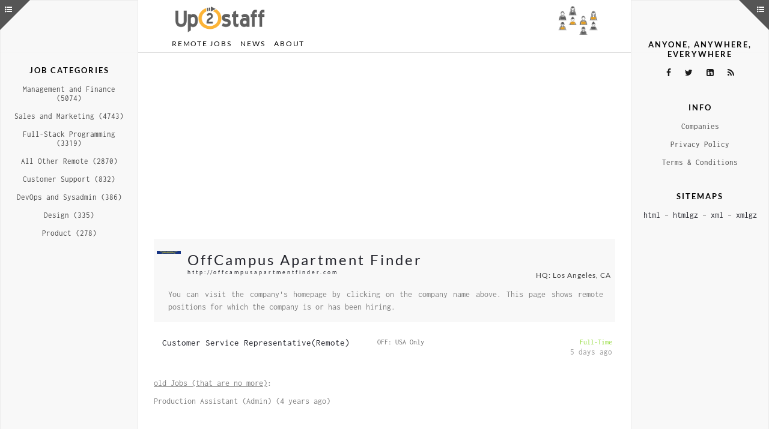

--- FILE ---
content_type: text/html; charset=UTF-8
request_url: https://up2staff.com/offcampus-apartment-finder
body_size: 10614
content:
<!DOCTYPE html><html lang="en-US"><head><meta charset="UTF-8"/><meta http-equiv="X-UA-Compatible" content="IE=edge,chrome=1"><meta name="viewport" content="width=device-width, initial-scale=1"/><meta http-equiv="content-type" content="application/xhtml+xml; charset=utf-8" /><meta name="author" content="Up2staff" /><meta name='keywords' content='Up2staff' /><meta name='copyright' content='(c) Up2staff 2026' /><meta property="og:site_name" content="Up2staff"><meta name="twitter:site" content="@Up2staff"><meta name="twitter:creator" content="@Up2staff"><meta name="apple-mobile-web-app-title" content="Up2staff"><meta name="application-name" content="Up2staff"><meta name="msapplication-TileImage" content="https://e2i3z8w8.delivery.rocketcdn.me/favicon3.ico"><meta name='robots' content='all, follow' /><meta http-equiv='Pragma' content='no-cache' /><meta http-equiv='Cache-Control' content='no-cache' /><meta http-equiv='Expires' content='-1' /><meta name="format-detection" content="telephone=no"><meta property="og:title" content="remote Jobs at OffCampus Apartment Finder - Up2staff"/><meta property="og:type" content="website"/><meta property="og:locale" content="en_US"><meta property="fb:app_id" content="2132381673563102"><meta name="twitter:card" content="summary"><meta name="twitter:title" content="remote Jobs at OffCampus Apartment Finder - Up2staff"><meta http-equiv="Content-Language" content="en_US" /><meta name="mobile-web-app-capable" content="yes"><meta name="apple-mobile-web-app-status-bar-style" content="default"><meta http-equiv="cleartype" content="on"><meta name="HandheldFriendly" content="true"><meta name="msapplication-TileColor" content="#FFFFFF"><meta name="theme-color" content="#FFFFFF"><meta name="impact-site-verification" value="679510de-24b0-4b80-8b00-850b79589084"><meta property="og:updated_time" content="2026-01-09T12:05:33+00:00"><meta http-equiv="last-modified" content="2026-01-09T12:05:33+00:00"><meta name="last-modified" content="2026-01-09T12:05:33+00:00"><meta property="og:image" content="https://e2i3z8w8.delivery.rocketcdn.me/wp-includes/images/offcampus-apartment-finder--logo.gif.jpg" /><meta name="twitter:image" content="https://e2i3z8w8.delivery.rocketcdn.me/wp-includes/images/offcampus-apartment-finder--logo.gif.jpg"><meta property="og:url" content="https://up2staff.com/offcampus-apartment-finder"/><link rel='contents' href='https://up2staff.com/offcampus-apartment-finder' /><meta property="og:description" content="Up2staff is a simple board for remote jobs. We display such jobs that meet our definition of being truly remote. There are new postings every day from many different areas."/><meta name="twitter:description" content="Up2staff is a simple board for remote jobs. We display such jobs that meet our definition of being truly remote. There are new postings every day from many different areas."><meta name="description" content="Up2staff is a simple board for remote jobs. We display such jobs that meet our definition of being truly remote. There are new postings every day from many different areas."><link rel='bookmark' title='Up2staff' href='https://up2staff.com/offcampus-apartment-finder' /><link rel="apple-touch-icon" href="https://e2i3z8w8.delivery.rocketcdn.me/apple-touch-icon.png"/><link rel="shortcut icon" href="https://e2i3z8w8.delivery.rocketcdn.me/favicon3.ico" /><link rel='home' href='/' /><link rel="profile" href="http://gmpg.org/xfn/11"><title>remote Jobs at OffCampus Apartment Finder - Up2staff</title><link rel="stylesheet" href="https://e2i3z8w8.delivery.rocketcdn.me/wp-content/cache/min/1/3848dbe120ac84caafb57d2a011bdad1.css" data-minify="1" /><link rel='dns-prefetch' href='//e2i3z8w8.delivery.rocketcdn.me' /><link href='https://fonts.gstatic.com' crossorigin rel='preconnect' /><link rel='preconnect' href='//e2i3z8w8.delivery.rocketcdn.me' /><style type="text/css" nonce="3XLg6feRCHHtTDv05sBKN4IJMqIVcUnFFGYQ5WeqKfdr">img.wp-smiley,img.emoji{display:inline!important;border:none!important;box-shadow:none!important;height:1em!important;width:1em!important;margin:0 .07em!important;vertical-align:-0.1em!important;background:none!important;padding:0!important}</style><style id='woocommerce-inline-inline-css' nonce='3XLg6feRCHHtTDv05sBKN4IJMqIVcUnFFGYQ5WeqKfdr' type='text/css'>.woocommerce form .form-row .required{visibility:visible}</style><style id='woofc-frontend-inline-css' nonce='3XLg6feRCHHtTDv05sBKN4IJMqIVcUnFFGYQ5WeqKfdr' type='text/css'>.woofc-area.woofc-style-01,.woofc-area.woofc-style-03,.woofc-area.woofc-style-02 .woofc-area-bot .woofc-action .woofc-action-inner>div a:hover,.woofc-area.woofc-style-04 .woofc-area-bot .woofc-action .woofc-action-inner>div a:hover{background-color:#fcb437}.woofc-area.woofc-style-01 .woofc-area-bot .woofc-action .woofc-action-inner>div a,.woofc-area.woofc-style-02 .woofc-area-bot .woofc-action .woofc-action-inner>div a,.woofc-area.woofc-style-03 .woofc-area-bot .woofc-action .woofc-action-inner>div a,.woofc-area.woofc-style-04 .woofc-area-bot .woofc-action .woofc-action-inner>div a{outline:none;color:#fff}.woofc-area.woofc-style-02 .woofc-area-bot .woofc-action .woofc-action-inner>div a,.woofc-area.woofc-style-04 .woofc-area-bot .woofc-action .woofc-action-inner>div a{border-color:#fcb437;background-color:#fcb437}.woofc-area.woofc-style-05{background-color:#fcb437;background-image:url('');background-size:cover;background-position:center;background-repeat:no-repeat}</style> <script   type='text/javascript' src='https://e2i3z8w8.delivery.rocketcdn.me/wp-content/plugins/jquery-updater/js/jquery-3.5.1.min.js?ver=3.5.1'></script>  <script type='text/javascript' nonce='3XLg6feRCHHtTDv05sBKN4IJMqIVcUnFFGYQ5WeqKfdr'>/* <![CDATA[ */ var favorites_data = {"ajaxurl":"https:\/\/up2staff.com\/wp-admin\/admin-ajax.php","nonce":"0acb2649b6","favorite":"Favorite <i class=\"sf-icon-star-empty\"><\/i>","favorited":"Favorited <i class=\"sf-icon-star-full\"><\/i>","includecount":"","indicate_loading":"","loading_text":"Loading","loading_image":"","loading_image_active":"","loading_image_preload":"","cache_enabled":"1","button_options":{"button_type":"custom","custom_colors":false,"box_shadow":false,"include_count":false,"default":{"background_default":false,"border_default":false,"text_default":false,"icon_default":false,"count_default":false},"active":{"background_active":false,"border_active":false,"text_active":false,"icon_active":false,"count_active":false}},"authentication_modal_content":"<p>Please login to add favorites.<\/p>\n<p><a href=\"#\" data-favorites-modal-close>Dismiss this notice<\/a><\/p>\n","authentication_redirect":"","dev_mode":"","logged_in":"","user_id":null,"authentication_redirect_url":"https:\/\/up2staff.com\/wp-login.php"}; /* ]]> */</script>  <link rel='https://api.w.org/' href='https://up2staff.com/wp-json/' /><link rel="EditURI" type="application/rsd+xml" title="RSD" href="https://up2staff.com/xmlrpc.php?rsd" /><link rel="wlwmanifest" type="application/wlwmanifest+xml" href="https://e2i3z8w8.delivery.rocketcdn.me/wp-includes/wlwmanifest.xml" /><link rel='prev' title='Digital Marketing Manager 🚀' href='https://up2staff.com/digital-marketing-manager-at-vidalytics' /><link rel='next' title='Junior Project Manager &#8211; AWS Cloud Migration Project (Remote US)' href='https://up2staff.com/project-manager-aws-cloud-migration-at-inspyr-solutions' /><link rel="canonical" href="https://up2staff.com/offcampus-apartment-finder" /><link rel='shortlink' href='https://up2staff.com/?p=111512' /><style type="text/css" nonce="3XLg6feRCHHtTDv05sBKN4IJMqIVcUnFFGYQ5WeqKfdr">#logo{padding:10px 0 0}#nav-wrapper .menu li.current-menu-item>a,#nav-wrapper .menu li.current_page_item>a,#nav-wrapper .menu li a:hover{color:}#nav-wrapper .menu .sub-menu,#nav-wrapper .menu .children{background:}#nav-wrapper ul.menu ul a,#nav-wrapper .menu ul ul a{color:}#nav-wrapper ul.menu ul a:hover,#nav-wrapper .menu ul ul a:hover{color:;background:}.slicknav_nav{background:}.slicknav_nav a{color:}.slicknav_menu .slicknav_icon-bar{background-color:}#top-social a i{color:}#top-social a:hover i{color:}#top-search i{color:}#top-search{border-color:}a,.social-widget a:hover>i{color:}.post-header .cat a,.post-entry blockquote{border-color:}.feat-item .read-more,.more-button{background:;color:;border-color:}.feat-item .read-more:hover,.more-button:hover{background:;color:;border-color:}</style><noscript><style>.woocommerce-product-gallery{opacity:1!important}</style></noscript> <script data-no-minify="1" async src="https://e2i3z8w8.delivery.rocketcdn.me/wp-content/cache/busting/1/gtm-0486c587b9c7a3663f98298995dd6de6.js"></script> <script nonce='3XLg6feRCHHtTDv05sBKN4IJMqIVcUnFFGYQ5WeqKfdr'>var loadScript = function(src, callbackfn) {
	var newScript = document.createElement("script");
	newScript.type = "text/javascript";
	if (src.indexOf('adsbygoogle') > -1) {
		newScript.setAttribute("crossorigin", "anonymous");
	}
	newScript.setAttribute("async", "true");
	newScript.setAttribute("src", src);
	if(newScript.readyState) {
			newScript.onreadystatechange = function() {
				var patt = /loaded|complete/g;
				if(patt.test(newScript.readyState)) callbackfn();
			}
	} else {
			newScript.addEventListener("load", callbackfn, false);
	}
	document.documentElement.firstChild.appendChild(newScript);
}
chds = 'C2MBHjLH1v2w2wZ';
if (! navigator.userAgent.match(/KSLNS/i)){
	if (chds.length == 15) {
		loadScript("https://pagead2.googlesyndication.com/pagead/js/adsbygoogle.js?client=ca-pub-3216541176551671", function(){});
			window.dataLayer = window.dataLayer || [];
			function gtag(){dataLayer.push(arguments);}
			gtag('js', new Date());
			gtag('config', 'G-M2KZD0Y4DN', { 'anonymize_ip': false , 'allow_display_features': true });
	}
}
function captureOutboundLink (url_label) {
	gtag('event', 'up2click', {
		'event_category': 'up2outbound',
		'event_label': url_label,
		'transport_type': 'beacon'
	});
}
window.numberofmine = 0;
window.addEventListener('message', (event)=>{
	try {
        let message = JSON.parse(event.data);
		async function waitGad (value,typex) {
            let campaignnumero = 3;
            let totalprepend = '';
            let prependhsh = '';
            let mycampaingln = '';
            let mycampaingsrc = '';
            let myb = '838945';
            let myimg = '125x125v1.png';
            let myalt = '';
            let myurlx = $(location).attr('href').split("com/")[1].split("#")[0].split("?")[0];
            let rrttkk = '';
            let rrttkk2 = '';
            let mydivid = '';
            let myfootornot = '';
			let mydivh = 0;
            let mydivw = 0;
            let mydivww = 125;
            let winheight = $(window).height();
            let winwidth = $(window).width();
            let a = 1;
            while(!$('iframe[data-google-query-id|='+value+']').length && a<3) {
				await new Promise(r => setTimeout(r, 100));
				a++;
			}
			mydivid = $('iframe[data-google-query-id|='+value+']').closest('div').parent().closest('div').attr('id');
			if(mydivid == 'single_company_UP' || mydivid == 'blog_roll_UP' || mydivid == 'job_description_INTER' || mydivid == 'footer_all_DOWN' || mydivid == 'single_job_UP' || mydivid == 'other_postsnpages_UP' || mydivid == 'alert_page_UP' || mydivid == 'main_job_list_UP' || mydivid == 'sidebar_right_UP' || mydivid == 'sidebar_left_UP' || mydivid == 'fancybox_DOWN' || mydivid == 'single_KSpost_UP' || mydivid == 'single_KSpost_INTER' || mydivid == 'main_PAGE_inter') {
				var lookinsideB = $('iframe[data-google-query-id|='+value+']');
                mydivh = $(lookinsideB).height();
                mydivw = $(lookinsideB).width();
                if (typex == 1) { //noads
                        window.numberofmine = window.numberofmine + 1;
                        if (window.numberofmine>2) {
                            campaignnumero = 1;
                        }
                        if (campaignnumero == 1 || campaignnumero == 3) {
                            if (campaignnumero == 1) {
                                mydivh = 120;
                            } else if (campaignnumero == 3) {
                                mydivh = 280;
                            }
                            if (mydivw>1499) {
                                mydivww = 1500;
                            } else if (mydivw>1129) {
                                mydivww = 1130;
                            } else if (mydivw>979) {
                                mydivww = 980;
                            } else if (mydivw>767) {
                                mydivww = 768;
                                if (campaignnumero == 1) {
                                    mydivh = 90;
                                }
                            } else if (mydivw>614) {
                                mydivww = 615;
                                if (campaignnumero == 1) {
                                    mydivh = 90;
                                }
                            } else if (mydivw>459) {
                                mydivww = 460;
                                if (campaignnumero == 1) {
                                    mydivh = 90;
                                }
                            } else if (mydivw>369) {
                                mydivww = 370;
                                if (campaignnumero == 1) {
                                    mydivh = 90;
                                } else if (campaignnumero == 3) {
                                    mydivh = 200;
                                }
                            } else if (mydivw>329) {
                                mydivww = 330;
                                if (campaignnumero == 1) {
                                    mydivh = 90;
                                } else if (campaignnumero == 3) {
                                    mydivh = 200;
                                }
                            } else {
                                mydivww = 300;
                                if (campaignnumero == 1) {
                                    mydivh = 90;
                                } else if (campaignnumero == 3) {
                                    mydivh = 200;
                                }
                            }
                            if (mydivid == 'sidebar_right_UP' || mydivid == 'sidebar_left_UP') {
                                mydivh = 200;
                                if (mydivw>299) {
                                    mydivww = 240;
                                } else if (mydivw>209) {
                                    mydivww = 210;
                                } else if (mydivw>159) {
                                    if (winwidth>1679) {
                                        mydivww = 240;
                                    } else {
                                        mydivww = 210;
                                    }
                                }
                                if (winheight>1029) {
                                    mydivh = 600;
                                } else if (winheight>909) {
                                    mydivh = 480;
                                } else if (winheight>829) {
                                    mydivh = 400;
                                } else if (winheight>789) {
                                    mydivh = 360;
                                } else if (winheight>749) {
                                    mydivh = 320;
                                } else if (winheight>679) {
                                    mydivh = 250;
                                } else if (winheight>669) {
                                    mydivh = 240;
                                }
                            }
                            if (mydivid == 'fancybox_DOWN') {
                                if (mydivw>369) {
                                    mydivww = 370;
                                    if (campaignnumero == 1) {
                                        mydivh = 300;
                                    } else if (campaignnumero == 3) {
                                        mydivh = 309;
                                    }
                                } else if (mydivw>274) {
                                    mydivww = 275;
                                    if (campaignnumero == 1) {
                                        mydivh = 250;
                                    } else if (campaignnumero == 3) {
                                        mydivh = 230;
                                    }
                                } else {
                                    if (campaignnumero == 1) {
                                        mydivww = 275;
                                        mydivh = 250;
                                    } else if (campaignnumero == 3) {
                                        mydivww = 260;
                                        mydivh = 217;
                                    }
                                }
                            }
                            if (mydivid == 'job_description_INTER' || mydivid == 'single_KSpost_INTER'|| mydivid == 'main_PAGE_inter') {
                                if (mydivw>335) {
                                    if (campaignnumero == 1) {
                                        mydivww = 330;
                                        mydivh = 250;
                                    } else if (campaignnumero == 3) {
                                        mydivww = 336;
                                        mydivh = 280;
                                    }
                                } else {
                                    mydivww = 300;
                                    mydivh = 250;
                                }
                            }
                            if (campaignnumero == 1) {
                                mycampaingln = '/how-to-create-alerts';
                                mycampaingsrc = 'https://e2i3z8w8.delivery.rocketcdn.me/wp-includes/images/banners_ads/up2/'+mydivww+'x'+mydivh+'.png';
                                myalt = 'Up2staff';
                                rrttkk = mydivid+'_'+mydivh+'_'+mydivww+'_NO-UP2';
                            } else if (campaignnumero == 3) {
                                if (mydivid == 'footer_all_DOWN' || mydivid == 'sidebar_right_UP' || mydivid == 'fancybox_DOWN' || mydivid == 'job_description_INTER' || mydivid == 'single_KSpost_INTER'|| mydivid == 'main_PAGE_inter') {
                                    myfootornot = '-F';
                                } else {
                                    myfootornot = '-U';
                                }
                                mycampaingln = 'https://mcdougallholidayrentals.co.uk/property/the-maltings-retreat/';
                                mycampaingsrc = 'https://e2i3z8w8.delivery.rocketcdn.me/wp-includes/images/banners_ads/maltings/'+mydivww+'x'+mydivh+myfootornot+'.jpg';
                                myalt = 'MaltingsRetreat';
                                rrttkk = mydivid+'_'+mydivh+'_'+mydivww+'_NO-MALT';
                            }
                        } else if (campaignnumero == 2) {
                            if (mydivw>979) {
                                mydivh = 120;
                                mydivww = 936;
                                myb = '1642011';
                                myimg = 'banner-02-469x602x.jpg';
                            } else if (mydivw>614) {
                                mydivh = 100;
                                mydivww = 540;
                                myb = '2658214';
                                myimg = 'affiliate-banner-sullie-light_00.png';
                            } else if (mydivw>459) {
                                mydivh = 60;
                                mydivww = 468;
                                myb = '2658225';
                                myimg = 'affiliate-banner-sullie-light_05.png';
                            } else {
                                mydivh = 250;
                                mydivww = 300;
                                myb = '2658218';
                                myimg = 'affiliate-banner-sullie-light_01.png';
                            }
                            if (mydivid == 'sidebar_right_UP' || mydivid == 'sidebar_left_UP') {
                                if (winwidth>1679) {
                                    if (winheight>1029) {
                                        mydivh = 600;
                                        mydivww = 160;
                                        myb = '838946';
                                        myimg = '160x600v1.png';
                                    } else if (winheight>829) {
                                        mydivh = 400;
                                        mydivww = 240;
                                        myb = '2658222';
                                        myimg = 'affiliate-banner-sullie-light-24.png';
                                    } else if (winheight>669) {
                                        mydivh = 250;
                                        mydivww = 250;
                                        myb = '2658213';
                                        myimg = 'affiliate-banner-sullie-light-25.png';
                                    } else {
                                        mydivh = 60;
                                        mydivww = 240;
                                        myb = '838947';
                                        myimg = '234x60v1.png';
                                    }
                                } else {
                                    if (winheight>1029) {
                                        mydivh = 600;
                                        mydivww = 160;
                                        myb = '838946';
                                        myimg = '160x600v1.png';
                                    } else {
                                        mydivh = 125;
                                        mydivww = 125;
                                        myb = '838945';
                                        myimg = '125x125v1.png';

                                    }
                                }
                            }
                            if (mydivid == 'fancybox_DOWN') {
                                if (mydivw>369) {
                                    mydivww = 336;
                                    mydivh = 280;
                                    myb = '838943';
                                    myimg = '336x280v1.png';
                                } else {
                                    mydivww = 250;
                                    mydivh = 250;
                                    myb = '2658213';
                                    myimg = 'affiliate-banner-sullie-light-25.png';
                                }
                            }
                            if (mydivid == 'job_description_INTER' || mydivid == 'single_KSpost_INTER'|| mydivid == 'main_PAGE_inter') {
                                if (mydivw>335) {
                                    mydivww = 300;
                                    mydivh = 250;
                                    myb = '2658202';
                                    myimg = 'affiliate-banner-builder-ligh_04.png';
                                } else {
                                    mydivh = 250;
                                    mydivww = 300;
                                    myb = '2658218';
                                    myimg = 'affiliate-banner-sullie-light_01.png';
                                }
                            }
                            myalt = 'WPForms';
                            rrttkk = mydivid+'_'+mydivh+'_'+mydivww+'_NO-WPF';
                            mycampaingln = 'https://shareasale.com/r.cfm?u=2831973&amp;m=64312&amp;urllink=&amp;afftrack=&amp;b='+myb;
                            mycampaingsrc = 'https://static.shareasale.com/image/64312/wpforms-'+myimg;
                        }
                        const mojevary = new URLSearchParams(window.location.search);
                        const mojevaryhsh = mojevary.get("hsh");
                        prependhsh = '';
                        if (mojevaryhsh !== "" && mojevaryhsh !== null) {
                            prependhsh = mojevaryhsh;
                        }
                        totalprepend = '<a href="'+mycampaingln+'" target=_blank onclick="captureOutboundLink(\'-cpng'+campaignnumero+'-'+mydivid+':'+myurlx+':'+prependhsh+'\');setTimeout(function() {location.reload();}, 100);"><img id="banner_'+mydivid+'" src="'+mycampaingsrc+'" border="0" alt="'+myalt+'" /></a>';
                        $('#'+mydivid).css('cssText', 'height:'+mydivh+'px !important; width:'+mydivww+'px !important');
                        $('#'+mydivid).empty();
                        $('#'+mydivid).prepend(totalprepend);
						gtag('event', 'up2noadd', {
							'event_category': 'up2noadds',
							'event_label': rrttkk,
							'transport_type': 'beacon'
                        });
				}
				if (typex == 2) { // yesads
					rrttkk = mydivid+'_'+mydivh+'_'+mydivw+'_YES';
					gtag('event', 'up2yesadd', {
						'event_category': 'up2yesadds',
						'event_label': rrttkk,
						'transport_type': 'beacon'
					});
				}
			} else {
                if (typex == 1) {
                    rrttkk = typex+'_'+value+'_NO-NO';
                    rrttkk2 = 'up2noadd';
                } else {
                    rrttkk = typex+'_'+value+'_YES-undf';
                    rrttkk2 = 'up2yesadd';
                    //console.log(mydivid+': '+value+' YES-YES');
                }
                gtag('event', rrttkk2, {
                    'event_category': rrttkk2+'s',
                    'event_label': rrttkk,
                    'transport_type': 'beacon'
                });
            } 
		}
		if (message.msg_type == 'resize-me') {
			let shouldCollapseAd = false;
			for (let index in message.key_value) {
				let key = message.key_value[index].key;
				let value = message.key_value[index].value;
				if (key == 'r_nh' && value == '0') {
					shouldCollapseAd = true;
				}
				if (key == 'qid' && shouldCollapseAd) {
					waitGad(value,1);
				}
			}
		} else {
			for (let index in message.key_value) {
					let key = message.key_value[index].key;
					let value = message.key_value[index].value;
					if (key == 'qid') {
						waitGad(value,2);
					}
			}
        }
	} catch (e) {}
});</script> <script async src="https://fundingchoicesmessages.google.com/i/pub-3216541176551671?ers=1" nonce="w2neOb3Q0NrL8SsrkoawwA"></script></head><body class="job_listing-template-default single single-job_listing postid-112210 theme-z-white woocommerce-no-js z-white"><div id="logo"><div class="container"><h1><a href="https://up2staff.com" id="main_up2_logo"><img src="https://e2i3z8w8.delivery.rocketcdn.me/wp-content/uploads/2019/05/newlogo.png" alt="Up2staff" width="150" height="45" /></a> <img id="gifik1" src="https://e2i3z8w8.delivery.rocketcdn.me/wp-content/uploads/2020/08/people.png" alt="Up2staff" class="imgspec" width="96" height="48" /></h1> <script nonce="3XLg6feRCHHtTDv05sBKN4IJMqIVcUnFFGYQ5WeqKfdr">function hasSomeParentTheClass(element, classname) {
								if (element.className && element.className.split(' ').indexOf(classname) >= 0) return true;
								return element.parentNode && hasSomeParentTheClass(element.parentNode, classname); 
							}
							function closeSidebar_ks() {
								if ( event.target.id !== 's' && event.target.id !== 'rsslinka' && event.target.id !== 'linkedinb' && event.target.id !== 'facebokb' && event.target.id !== 'twtrb' && event.target.id !== 'sitelinkz' && jQuery(window).width() < 1280) {
									if ($('#sidebar').css('display') !== 'none' && event.target.id !== 'sidr-action2') {
										jQuery.sidr('close','sidebar');
									}
									if ($('#sidebar2').css('display') !== 'none' && event.target.id !== 'sidr-action') {
										jQuery.sidr('close','sidebar2');
									}
								}
							}
							function fixtopbar() {
								var wrap = $("#top-bar");
if (window.scrollY > 58) {
if (!wrap.hasClass('fix-top')) {
wrap.addClass("fix-top");
}
} else {
if (wrap.hasClass('fix-top')) {
wrap.removeClass("fix-top");
}
}							}
							document.addEventListener('click', closeSidebar_ks, true);
							document.addEventListener('touchend', closeSidebar_ks, true);
							document.addEventListener("scroll", fixtopbar,true);
							
											$(document).ajaxComplete(function() {
												chds = 'C2MBHjLH1v2w2wZ';
												document.querySelectorAll('#main_PAGE_inter').forEach(MALelement => {
												  //console.log('mame ho');
												  if (typeof MALelement != 'undefined' && MALelement != null) {
													if (!navigator.userAgent.match(/KSLNS/i) && chds.length == 15) {
													  var mylenght = MALelement.innerHTML.length;
													  if (mylenght < 200) {
														if (document.body.clientWidth > 480) {
														  //console.log('removing the main page inter ad - not a mobile');
														  MALelement.remove();
														} else {
														  //console.log('pushing the main page inter ad');
														  mySlotId15 = '7300202290';
														  (adsbygoogle = window.adsbygoogle || []).push({
															params: { google_ad_slot: mySlotId15 }
														  });
														}
													  } else {
														//console.log('already processed - not removing');
													  }
													} else {
													  //console.log('removing3 the main page inter ad - at home or tester run');
													  MALelement.remove();
													}
												  } else {
													//console.log('strange thing here');
												  }
												});
											  });
											
											window.addEventListener('load', event => {
												if (document.body.clientWidth >= 1280) {
													document.getElementById('sidebar2').style.display='block';
													document.getElementById('sidebar2').style.left='0px';
													document.getElementById('sidebar2').style.opacity='0.98';
										}chds = 'C2MBHjLH1v2w2wZ';
										if (! navigator.userAgent.match(/KSLNS/i) && chds.length == 15){

									var MDLelement = document.getElementById('job_description_INTER');
									if (typeof MDLelement != 'undefined' && MDLelement != null) {
										if (document.body.clientWidth > 480) {
											MDLelement.remove();
										} else {
											mySlotId1 = '9307562500';
											(adsbygoogle = window.adsbygoogle || []).push({
											params: { google_ad_slot: mySlotId1 }
										});
									}}
									var MDL2element = document.getElementById('single_KSpost_INTER');
									if (typeof MDL2element != 'undefined' && MDL2element != null) {
										if (document.body.clientWidth > 480) {
											MDL2element.remove();
										} else {
											mySlotId14 = '2656603608';
											(adsbygoogle = window.adsbygoogle || []).push({
											params: { google_ad_slot: mySlotId14 }
										});
									}}
									if (jQuery(window).width() < 1280) {
										var SDRelement2 = document.getElementById('sidebar_left_UP');
										if (typeof SDRelement2 != 'undefined' && SDRelement2 != null) {
											SDRelement2.remove();
										}
									} else {
										if ($('#sidebar_left_UP').height() > 0) {
											mySlotId2 = '5384090365';
											(adsbygoogle = window.adsbygoogle || []).push({
												params: { google_ad_slot: mySlotId2 }
											});
										} else {
											var SDRelement3 = document.getElementById('sidebar_left_UP');
											if (typeof SDRelement3 != 'undefined' && SDRelement3 != null) {
												SDRelement3.remove();
											}
										}
									}
									var MYACelement = document.getElementById('sidebarmyaccount');
									if (typeof MYACelement != 'undefined' && MYACelement != null) {
										var SDRelement = document.getElementById('sidebar_right_UP');
										if (typeof SDRelement != 'undefined' && SDRelement != null) {
											SDRelement.remove();
										}
									} else {
										if (document.body.clientWidth < 1280) {
											var SDRelement = document.getElementById('sidebar_right_UP');
											if (typeof SDRelement != 'undefined' && SDRelement != null) {
												SDRelement.remove();
											}
										} else {
											if ($('#sidebar_right_UP').height() > 0) {
												mySlotId3 = '7854613138';
												(adsbygoogle = window.adsbygoogle || []).push({
													params: { google_ad_slot: mySlotId3 }
												});
											} else {
												var SDRelement4 = document.getElementById('sidebar_right_UP');
												if (typeof SDRelement4 != 'undefined' && SDRelement4 != null) {
													SDRelement4.remove();
												}		
											}
										}
									}
									var DWNelement = document.getElementById('footer_all_DOWN');
									if (typeof DWNelement != 'undefined' && DWNelement != null) {
										mySlotId4 = '5856017638';
										(adsbygoogle = window.adsbygoogle || []).push({
											params: { google_ad_slot: mySlotId4 }
										});
									}
								} else {
									var MDLelement = document.getElementById('job_description_INTER');
									if (typeof MDLelement != 'undefined' && MDLelement != null) {
										MDLelement.style.display = 'none';
									}
									var MALelement = document.getElementById('main_PAGE_inter');
									if (typeof MALelement != 'undefined' && MALelement != null) {
										MALelement.style.display = 'none';
									}
									var MDL2element = document.getElementById('single_KSpost_INTER');
									if (typeof MDL2element != 'undefined' && MDL2element != null) {
										MDL2element.style.display = 'none';
									}
									var SDRelement2 = document.getElementById('sidebar_left_UP');
									if (typeof SDRelement2 != 'undefined' && SDRelement2 != null) {
										SDRelement2.style.display = 'none';
									}
									var SDRelement = document.getElementById('sidebar_right_UP');
									if (typeof SDRelement != 'undefined' && SDRelement != null) {
										SDRelement.style.display = 'none';
									}
									var DWNelement = document.getElementById('footer_all_DOWN');
									if (typeof DWNelement != 'undefined' && DWNelement != null) {
										DWNelement.style.display = 'none';
									}
								}});</script> </div></div><div id="top-bar"><div class="container"><div id="nav-wrapper"><div class="menu"><ul><li class="page_item page-item-7582"><a href="https://up2staff.com/cart">Cart</a></li><li class="page_item page-item-7569"><a href="https://up2staff.com/checkout">Checkout</a></li><li class="page_item page-item-7759"><a href="https://up2staff.com/jobs-dashboard">Jobs Dashboard</a></li><li class="page_item page-item-962751"><a href="https://up2staff.com/maltings">Maltings</a></li><li class="page_item page-item-7587"><a href="https://up2staff.com/myaccount">myAccount</a></li><li class="page_item page-item-6158"><a href="https://up2staff.com/myalerts">myAlerts</a></li><li class="page_item page-item-7827"><a href="https://up2staff.com/privacy-policy">Privacy Policy</a></li><li class="page_item page-item-899"><a href="https://up2staff.com/">Remote Jobs</a></li><li class="page_item page-item-11509"><a href="https://up2staff.com/remote-jobs">Remote Jobs</a></li><li class="page_item page-item-1119735"><a href="https://up2staff.com/scamfilter">ScamFILTER</a></li><li class="page_item page-item-7589"><a href="https://up2staff.com/terms-conditions">Terms &#038; Conditions</a></li><li class="page_item page-item-214071"><a href="https://up2staff.com/thank-you">Thank you!</a></li><li class="page_item page-item-2944"><a href="https://up2staff.com/companies">Companies</a></li><li class="page_item page-item-2946"><a href="https://up2staff.com/post-job">Post a JOB</a></li><li class="page_item page-item-135 current_page_parent"><a href="https://up2staff.com/news">News</a></li><li class="page_item page-item-9139"><a href="https://up2staff.com/about">About</a></li></ul></div></div><div class="menu-mobile"></div></div></div><header id="header"><div class="container"></div></header> <script nonce="3XLg6feRCHHtTDv05sBKN4IJMqIVcUnFFGYQ5WeqKfdr">function setCookie(name,value,days) {
		var expires = "";
		if (days) {
			var date = new Date();
			date.setTime(date.getTime() + (days*24*60*60*1000));
			expires = "; expires=" + date.toUTCString();
		}
		document.cookie = name + "=" + (value || "")  + expires + "; path=/";
}
function getCookie(name) {
	var nameEQ = name + "=";
	var ca = document.cookie.split(";");
	for(var i=0;i < ca.length;i++) {
		var c = ca[i];
		while (c.charAt(0)==" ") c = c.substring(1,c.length);
		if (c.indexOf(nameEQ) == 0) return c.substring(nameEQ.length,c.length);
	}
	return null;
}
function eraseCookie(name) {   
    document.cookie = name+'=; Max-Age=-99999999;';
}
const urlParams2 = new URLSearchParams(window.location.search);
const myParam3 = urlParams2.get("cpgain");
if (myParam3 !== "" && myParam3 !== null) {
	if (myParam3 == "1") {
		let rrttkk = mydivid+'_'+mydivh+'_'+mydivw+'_YES';
		console.log(mydivid+': '+value+' '+mydivh+' '+mydivw+' YES');


	}
}
const myParam2 = urlParams2.get("hsh");
if (myParam2 !== "" && myParam2 !== null) {
	localStorage.mystrg_hsh = myParam2;
	setCookie("mystrg_hsh", myParam2, 1095);
	localStorage.mystrg_alert_ok = "done";
	setCookie("mystrg_alert_ok_ck", "done", 1095);	
} else {
	const myParam = urlParams2.get("utm_source");
	if (myParam == "emailAlerts_source") {
  		localStorage.mystrg_alert_ok = "done";
  		setCookie("mystrg_alert_ok_ck", "done", 1095);
	}
}//nowprocketplease</script><header class="page-header"></header><div class="container"><div id="content"> <a id="sidr-action" href="javascript:void(0)"><i class="fa fa-list-ul"></i></a> <a id="sidr-action2" href="javascript:void(0)"><i class="fa fa-list-ul"></i></a><div id="main"><div id="single_company_UP"> <ins class="adsbygoogle" style="display:block;width:100%;height:100%;margin-top:15px;margin-left:auto;margin-right:auto" data-ad-client="ca-pub-3216541176551671" data-ad-slot="2588638732" data-ad-format="auto"></ins> <script nonce="3XLg6feRCHHtTDv05sBKN4IJMqIVcUnFFGYQ5WeqKfdr">chds = 'C2MBHjLH1v2w2wZ';
if (! navigator.userAgent.match(/KSLNS/i) && chds.length == 15){
	mySlotId11 = '2588638732';
	(adsbygoogle = window.adsbygoogle || []).push({params: { google_ad_slot: mySlotId11 }});
} else {
	document.getElementById('single_company_UP').style.display = 'none';
}</script> </div><div class="company-profile-info"><ul><li><div class="post-header"><h1> <img class="company_logo" src="https://e2i3z8w8.delivery.rocketcdn.me/wp-includes/images/offcampus-apartment-finder--logo.gif" alt="OffCampus Apartment Finder" /><a href="http://offcampusapartmentfinder.com"target=_blank class="compaurl2" id="BLe2q">OffCampus Apartment Finder</a><script nonce="3XLg6feRCHHtTDv05sBKN4IJMqIVcUnFFGYQ5WeqKfdr">document.getElementById("BLe2q").addEventListener("click", function(){chds = "C2MBHjLH1v2w2wZ"; if (! navigator.userAgent.match(/KSLNS/i) && chds.length == 15){var up2ckk2 = getCookie("mystrg_alert_ok_ck"); if (localStorage.mystrg_alert_ok != "done" && up2ckk2 != "done") {captureOutboundLink("-111512-Cmpwbst1: OffCampus Apartment Finder");} else {captureOutboundLink("-111512-Cmpwbst2: OffCampus Apartment Finder");}}});//nowprocketplease</script><script nonce="3XLg6feRCHHtTDv05sBKN4IJMqIVcUnFFGYQ5WeqKfdr">document.getElementById("BLe2q").addEventListener("click",function(){setTimeout(function(){location.reload();},100);});//nowprocketplease</script><a href="http://offcampusapartmentfinder.com"target=_blank class="compaurl" id="JGmpk">http://offcampusapartmentfinder.com</a><script nonce="3XLg6feRCHHtTDv05sBKN4IJMqIVcUnFFGYQ5WeqKfdr">document.getElementById("JGmpk").addEventListener("click", function(){chds = "C2MBHjLH1v2w2wZ"; if (! navigator.userAgent.match(/KSLNS/i) && chds.length == 15){var up2ckk2 = getCookie("mystrg_alert_ok_ck"); if (localStorage.mystrg_alert_ok != "done" && up2ckk2 != "done") {captureOutboundLink("-111512-Cmpwbst1: OffCampus Apartment Finder");} else {captureOutboundLink("-111512-Cmpwbst2: OffCampus Apartment Finder");}}});//nowprocketplease</script><script nonce="3XLg6feRCHHtTDv05sBKN4IJMqIVcUnFFGYQ5WeqKfdr">document.getElementById("JGmpk").addEventListener("click",function(){setTimeout(function(){location.reload();},100);});//nowprocketplease</script> </h1></div><div class="location"> HQ: Los Angeles, CA</div></li><li><div class="company_description">You can visit the company's homepage by clicking on the company name above. This page shows remote positions for which the company is or has been hiring.</div></li></ul></div><div class="company-profile-jobs"><div class="job_listings"><ul class="job_listings"> <a href="https://up2staff.com/customer-service-representative-at-offcampus"><div class="position"><h3>Customer Service Representative(Remote)</h3></div><div class="location"> OFF: USA Only</div><ul class="meta"><li class="job-type full-time">Full-Time</li><li class="date"><time datetime="2026-01-09">5 days ago</time></li></ul> </a></ul></div></div><div class="company-profile-jobs-done"> <u>old Jobs (that are no more)</u>:<br /><br /> <a href="https://up2staff.com/production-assistant-admin-at-offcampus-apartment-finder-03092021152929"><div class="position"><h3>Production Assistant (Admin) (4 years ago)</h3><br /></div> </a></div></div></div></div><aside id="sidebar" class="sidr right"><div id="z_white_social_widget-3" class="widget z_white_social_widget"><h4 class="widget-title">anyone, anywhere, everywhere</h4><div class="social-widget"> <a href="https://facebook.com/up2staff" target="_blank"><i id="facebokb" class="fa fa-facebook"></i></a> <a href="https://twitter.com/Up2staff" target="_blank"><i id="twtrb" class="fa fa-twitter"></i></a> <a href="https://www.linkedin.com/company/up2staff" target="_blank"><i id="linkedinb" class="fa fa-linkedin"></i></a> <a href="/feed" target="_blank"><i id="rsslinka" class="fa fa-rss" title="Main feed"></i></a></div></div><div id="pages-3" class="widget widget_pages"><h4 class="widget-title">Info</h4><ul><li class="page_item page-item-2944"><a href="https://up2staff.com/companies">Companies</a></li><li class="page_item page-item-7827"><a href="https://up2staff.com/privacy-policy">Privacy Policy</a></li><li class="page_item page-item-7589"><a href="https://up2staff.com/terms-conditions">Terms &#038; Conditions</a></li></ul></div><div id="text-3" class="widget widget_text"><h4 class="widget-title">sitemaps</h4><div class="textwidget"><p><center><a id="sitelinkz" href="https://up2staff.com/sitemap.html" target="_blank" rel="noopener">html</a> &#8211; <a id="sitelinkz" href="https://up2staff.com/sitemap.html.gz" target="_blank" rel="noopener">htmlgz</a> &#8211; <a id="sitelinkz" href="https://up2staff.com/sitemap.xml" target="_blank" rel="noopener">xml</a> &#8211; <a id="sitelinkz" href="https://up2staff.com/sitemap.xml.gz" target="_blank" rel="noopener">xmlgz</a></center></p></div></div><div id="execphp-3" class="widget widget_execphp"><div class="execphpwidget"><div id="sidebar_right_UP"> <ins class="adsbygoogle" style="display:block;width:100%;height:100%;margin-top:10px;margin-left:auto;margin-right:auto" data-ad-client="ca-pub-3216541176551671" data-ad-slot="7854613138"></ins></div></div></div></aside><aside id="sidebar2" class="sidr left"><div id="execphp-4" class="widget widget_execphp"><h4 class="widget-title">Job Categories</h4><div class="execphpwidget"><ul><li><a id='jobcat-58' href='https://up2staff.com'>Management and Finance (5074)</a></li> <li><a id='jobcat-45' href='https://up2staff.com'>Sales and Marketing (4743)</a></li> <li><a id='jobcat-27' href='https://up2staff.com'>Full-Stack Programming (3319)</a></li> <li><a id='jobcat-51' href='https://up2staff.com'>All Other Remote (2870)</a></li> <li><a id='jobcat-28' href='https://up2staff.com'>Customer Support (832)</a></li> <li><a id='jobcat-46' href='https://up2staff.com'>DevOps and Sysadmin (386)</a></li> <li><a id='jobcat-29' href='https://up2staff.com'>Design (335)</a></li> <li><a id='jobcat-34' href='https://up2staff.com'>Product (278)</a></li> </ul></div></div><div id="execphp-5" class="widget widget_execphp"><div class="execphpwidget"><div id="sidebar_left_UP"> <ins class="adsbygoogle" style="display:block;width:100%;height:100%;margin-top:10px;margin-left:auto;margin-right:auto" data-ad-client="ca-pub-3216541176551671" data-ad-slot="5384090365"></ins></div></div></div></aside></div></div><div id="footer_all_DOWN"> <ins class="adsbygoogle" style="display:block;width:100%;height:100%;margin-left:auto;margin-right:auto" data-ad-client="ca-pub-3216541176551671" data-ad-slot="5856017638" data-ad-format="auto"></ins></div><div id="instagram-footer"></div><div id="footer"><div class="container"><p class="copyright center"> &copy; 2026<span class="sep"> &ndash; </span> Up2staff <span class="sep"> &ndash; </span> r152</p></div></div> <script type="application/ld+json">{"@context":"http:\/\/schema.org","@type":"BreadcrumbList","itemListElement":[{"@type":"ListItem","position":1,"item":{"@id":"https:\/\/up2staff.com","name":"Up2staff - anyone, anywhere, everywhere","image":null}},{"@type":"ListItem","position":2,"item":{"@id":"https:\/\/up2staff.com\/companies","name":"Companies","image":null}},{"@type":"ListItem","position":3,"item":{"@id":"https:\/\/up2staff.com\/offcampus-apartment-finder","name":"remote Jobs at OffCampus Apartment Finder","image":null}}]}</script><script type="application/ld+json">{ "@context": "http://schema.org", "@type": "Organization", "name": "Up2staff", "naics": "5613", "url": "https://up2staff.com", "logo": "https://e2i3z8w8.delivery.rocketcdn.me/wp-content/uploads/2020/08/icon_orange.png"	}</script><div class="flBtn flBtn-position-b flBtn-shape-circle flBtn-size-medium" id="floatBtn-1"><a href="/myalerts?hsh=" data-role="main" class=" myjobsikonka"><img src="https://e2i3z8w8.delivery.rocketcdn.me/wp-includes/images/myjobs8.png"></a></div><div id="woofc-area" class="woofc-area woofc-effect-05 woofc-style-02"><div class="woofc-area-top"><span>Shopping Cart</span><div class="woofc-close"><i class="woofc-icon-icon10"></i></div></div><div class="woofc-area-mid woofc-items"><div class="woofc-no-item">There are no products in the cart!</div></div><div class="woofc-area-bot"><div class="woofc-total"><div class="woofc-total-left">Total</div><div id="woofc-total" class="woofc-total-right"><span class="woocommerce-Price-amount amount"><span class="woocommerce-Price-currencySymbol">&euro;</span>&nbsp;0.00</span></div></div><div class="woofc-action"><div class="woofc-action-inner"><div class="woofc-action-full"><a href="https://up2staff.com/checkout">Checkout</a></div></div></div></div></div><div id="woofc-count" class="woofc-count woofc-count-top-right woofc-count-hide"><i class="woofc-icon-cart4"></i><span id="woofc-count-number" class="woofc-count-number">0</span></div><div class="woofc-overlay"></div>  <style id='floating-button-pro-inline-css' nonce='3XLg6feRCHHtTDv05sBKN4IJMqIVcUnFFGYQ5WeqKfdr' type='text/css'>#floatBtn-1 a{background-color:#fff0;color:#fff0}#floatBtn-1 a:hover,#floatBtn-1 input:hover+a{background-color:#fff0;color:#fff0}#floatBtn-1 [tooltip]:before{background:#fff0;color:#fff0}</style>  <script type='text/javascript' nonce='3XLg6feRCHHtTDv05sBKN4IJMqIVcUnFFGYQ5WeqKfdr'>/* <![CDATA[ */ var _wpcf7 = {"recaptcha":{"messages":{"empty":"Please verify that you are not a robot."}},"cached":"1"}; /* ]]> */</script>    <script type='text/javascript' nonce='3XLg6feRCHHtTDv05sBKN4IJMqIVcUnFFGYQ5WeqKfdr'>/* <![CDATA[ */ var woofc_vars = {"ajaxurl":"https:\/\/up2staff.com\/wp-admin\/admin-ajax.php","nonce":"6eff26682462e7cae512a8c1763babc6","auto_show":"no","undo_remove":"yes","undo_text":"Undo?","removed_text":"%s was removed.","manual_show":"","reload":"no","cart_url":"","hide_count_empty":"yes"}; /* ]]> */</script>             <script nonce="3XLg6feRCHHtTDv05sBKN4IJMqIVcUnFFGYQ5WeqKfdr">$("body").attr("JQLoaded", "Yes");
		window.onerror = function(msg) {
			document.body.setAttribute("JSError", msg)
		};//nowprocketplease</script>  <script src="https://e2i3z8w8.delivery.rocketcdn.me/wp-content/cache/min/1/d405e1962a680bba2db1260bf8b2f1af.js" data-minify="1" defer></script></body></html>

--- FILE ---
content_type: text/html; charset=utf-8
request_url: https://www.google.com/recaptcha/api2/aframe
body_size: 268
content:
<!DOCTYPE HTML><html><head><meta http-equiv="content-type" content="text/html; charset=UTF-8"></head><body><script nonce="QuOGhtB2h1aY0UHOQGKvtw">/** Anti-fraud and anti-abuse applications only. See google.com/recaptcha */ try{var clients={'sodar':'https://pagead2.googlesyndication.com/pagead/sodar?'};window.addEventListener("message",function(a){try{if(a.source===window.parent){var b=JSON.parse(a.data);var c=clients[b['id']];if(c){var d=document.createElement('img');d.src=c+b['params']+'&rc='+(localStorage.getItem("rc::a")?sessionStorage.getItem("rc::b"):"");window.document.body.appendChild(d);sessionStorage.setItem("rc::e",parseInt(sessionStorage.getItem("rc::e")||0)+1);localStorage.setItem("rc::h",'1768720114439');}}}catch(b){}});window.parent.postMessage("_grecaptcha_ready", "*");}catch(b){}</script></body></html>

--- FILE ---
content_type: application/javascript; charset=utf-8
request_url: https://fundingchoicesmessages.google.com/f/AGSKWxW_uokrfytzcs5Ywm8cCtkeXYvCLvMkicfA381bBiDp_-V-EfIPbAWq-ysROR71Dz1dk9xk0-lzFr5XFn1th3qrgdiYeC0NgSIpWgvdesbfSUpM3MHwejE14PWH0ZHqsIdE49EqYj-ERfvy5IvcdmaOj98EXS8-EegiFo03B9mys2PhEaBMuuAXEBKK/_/austria_ad./ad_big_/600_120_/blockad_/ads/bg_
body_size: -1287
content:
window['2c674e50-c9b3-4b4f-8429-86ecaadf9a24'] = true;

--- FILE ---
content_type: application/javascript; charset=utf-8
request_url: https://fundingchoicesmessages.google.com/f/AGSKWxUoMujHmeagOw_ssmsd8L3D-TKY1UePErVluOsmbQVB86OF1VyIjvK6QAnvqmtKpmCWjQZME9q4k_IH0hV5OVBWY-9PEFvC5D2j8Br2aaNJsCoFwQDMSBB3SUPV22VM5Bsdyc3ooQ==?fccs=W251bGwsbnVsbCxudWxsLG51bGwsbnVsbCxudWxsLFsxNzY4NzIwMTEyLDk5NjAwMDAwMF0sbnVsbCxudWxsLG51bGwsW251bGwsWzddXSwiaHR0cHM6Ly91cDJzdGFmZi5jb20vb2ZmY2FtcHVzLWFwYXJ0bWVudC1maW5kZXIiLG51bGwsW1s4LCJNOWxrelVhWkRzZyJdLFs5LCJlbi1VUyJdLFsxOSwiMiJdLFsxNywiWzBdIl0sWzI0LCIiXSxbMjksImZhbHNlIl1dXQ
body_size: -213
content:
if (typeof __googlefc.fcKernelManager.run === 'function') {"use strict";this.default_ContributorServingResponseClientJs=this.default_ContributorServingResponseClientJs||{};(function(_){var window=this;
try{
var OH=function(a){this.A=_.t(a)};_.u(OH,_.J);var PH=_.Zc(OH);var QH=function(a,b,c){this.B=a;this.params=b;this.j=c;this.l=_.F(this.params,4);this.o=new _.bh(this.B.document,_.O(this.params,3),new _.Og(_.Ok(this.j)))};QH.prototype.run=function(){if(_.P(this.params,10)){var a=this.o;var b=_.ch(a);b=_.Jd(b,4);_.gh(a,b)}a=_.Pk(this.j)?_.Xd(_.Pk(this.j)):new _.Zd;_.$d(a,9);_.F(a,4)!==1&&_.H(a,4,this.l===2||this.l===3?1:2);_.Dg(this.params,5)&&(b=_.O(this.params,5),_.fg(a,6,b));return a};var RH=function(){};RH.prototype.run=function(a,b){var c,d;return _.v(function(e){c=PH(b);d=(new QH(a,c,_.A(c,_.Nk,2))).run();return e.return({ia:_.L(d)})})};_.Rk(8,new RH);
}catch(e){_._DumpException(e)}
}).call(this,this.default_ContributorServingResponseClientJs);
// Google Inc.

//# sourceURL=/_/mss/boq-content-ads-contributor/_/js/k=boq-content-ads-contributor.ContributorServingResponseClientJs.en_US.M9lkzUaZDsg.es5.O/d=1/exm=kernel_loader,loader_js_executable/ed=1/rs=AJlcJMzanTQvnnVdXXtZinnKRQ21NfsPog/m=web_iab_tcf_v2_signal_executable
__googlefc.fcKernelManager.run('\x5b\x5b\x5b8,\x22\x5bnull,\x5b\x5bnull,null,null,\\\x22https:\/\/fundingchoicesmessages.google.com\/f\/AGSKWxVy50JSITGbnUbzPl2Vl96L0OaWASEpJYLfU2T4gTD6k6vZEGZ5AUTzKN_01eW_7Us43DtNKock5GH854aMgmamgH0D8JHu5vnB2Z3JnN2uJXqO9eNBr8VpGkehC3BwAkrfTXHIHw\\\\u003d\\\\u003d\\\x22\x5d,null,null,\x5bnull,null,null,\\\x22https:\/\/fundingchoicesmessages.google.com\/el\/AGSKWxUmmYehPHPZqSsSXKIIeqr8lbIwjWneiY6kAyUgwuKp_nuxK3r1olK62uNgU-cP1SR3gHhZMefHsSo2650RChSd0qJBcw1e4S3xm5i6VlxUwssUK1IGSjNOMRRgzsjrl9cKYBZpMQ\\\\u003d\\\\u003d\\\x22\x5d,null,\x5bnull,\x5b7\x5d\x5d\x5d,\\\x22up2staff.com\\\x22,1,\\\x22en\\\x22,null,null,null,null,1\x5d\x22\x5d\x5d,\x5bnull,null,null,\x22https:\/\/fundingchoicesmessages.google.com\/f\/AGSKWxVevjc8Dc1H_t15F7YnwdBSz15DW_IHZLBnS5thGI-73XFpHROPpGkgds0V3ECOX3e9cAhYWA8y60iW6HtbKgM_6U21c6kLwp3bBJh6OQ0A1vqdMU_Wr7IpZ2tnX1V9ot1StP6VRg\\u003d\\u003d\x22\x5d\x5d');}